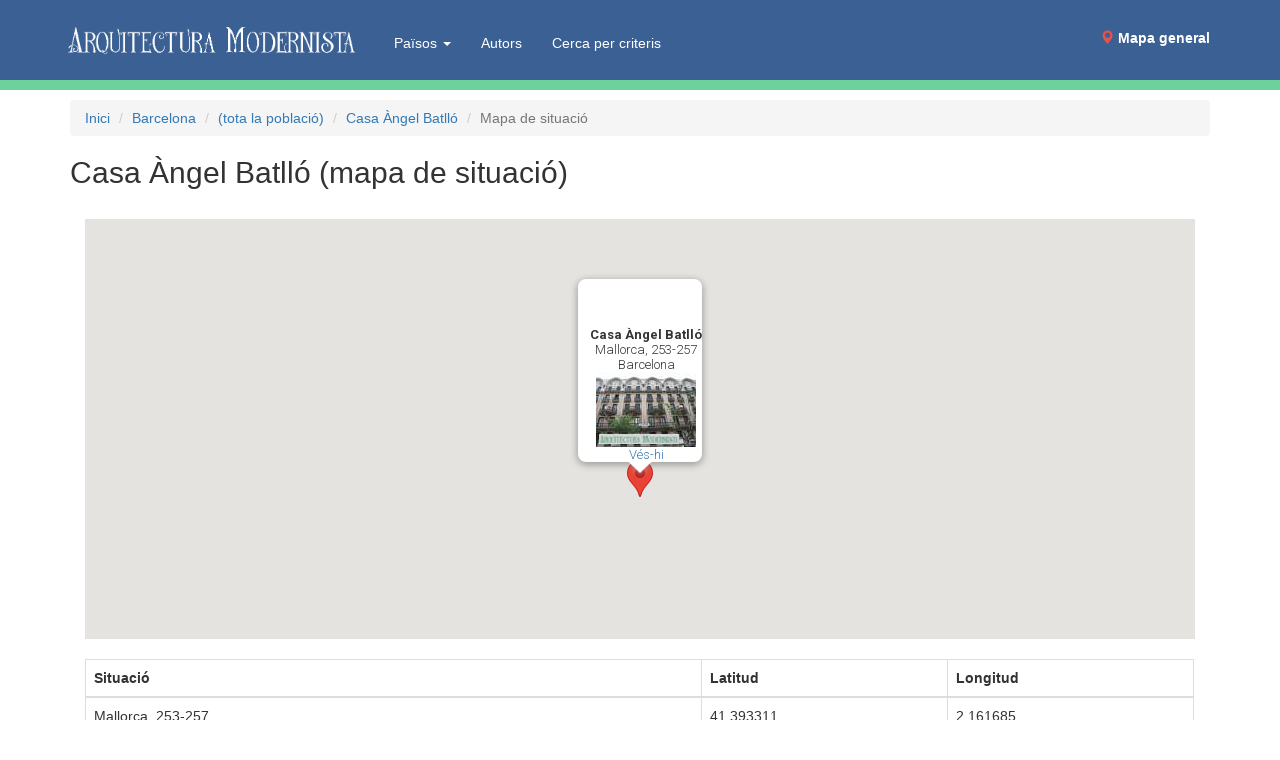

--- FILE ---
content_type: text/html; charset=UTF-8
request_url: https://www.arquitecturamodernista.cat/obres/es/barcelona/tots/casa-angel-batllo/mapa
body_size: 6207
content:
<!DOCTYPE html>
<html lang="ca">
<head><meta http-equiv="X-UA-Compatible" content="IE=edge">     <meta name="viewport" content="width=device-width, initial-scale=1">

<!-- SQL RewriteRule
 SELECT
			id_obra
		FROM
			obres
			JOIN poblacions USING(codi_pais, codi_municipi)
		WHERE
			codi_pais = upper(trim('es'))
			AND url_poblacio = lower(trim('barcelona'))
			AND url_obra = lower(trim('casa-angel-batllo')) 
-->

<!-- SQL: 
SELECT 
		 e.obra
		,codi_pais
		,url_obra
		,e.adressa
		,e.codi_municipi
		,e.longitud::float8
		,e.latitud::float8
		,m.poblacio
		,m.latitud::float8 as latitud_m
		,m.longitud::float8 as longitud_m
		,f.codi_foto
		,f.amplada_mini
		,f.alssada_mini
		,lower(e.codi_pais) AS codi_pais_minuscules
		,m.url_poblacio
		,p.pais
	FROM 
		obres e
		JOIN poblacions m USING (codi_pais, codi_municipi)
		JOIN paisos p USING (codi_pais)
		LEFT JOIN fotos_obres f USING(id_obra)
	WHERE 
		e.id_obra=989
	ORDER BY
		f.es_principal DESC, f.codi_foto ASC /* Sempre hi hauria d'haver una foto principal... però per si de cas */
	LIMIT
		1;
 -->
<meta http-equiv="Content-Type" content="text/html; charset=utf-8" />
<script src="/tarteaucitron/tarteaucitron.js"></script>
<script>
tarteaucitron.init({
    "privacyUrl": "/politica_de_cookies.php",
    "hashtag": "#tarteaucitron",
    "cookieName": "tarteaucitron",
    "orientation": "middle",
    "groupServices": true,
    "showAlertSmall": false,
    "cookieslist": true,
    "showIcon": true,
    // "iconSrc": "", /* Optionnal: URL or base64 encoded image */
    "iconPosition": "BottomLeft",
    "adblocker": false,
    "DenyAllCta" : true,
    "AcceptAllCta" : true,
    "highPrivacy": true,
    "handleBrowserDNTRequest": false, /* If Do Not Track == 1, disallow all */
    "removeCredit": false, /* Remove credit link */
    "moreInfoLink": true, /* Show more info link */
    "useExternalCss": false, /* If false, the tarteaucitron.css file will be loaded */
    "readmoreLink": "", /* Change the default readmore link pointing to tarteaucitron.io */
    "mandatory": true /* Show a message about mandatory cookies */
});
</script>
<link rel="stylesheet" type="text/css" href="/css/bootstrap.3.3.7.min.css">
<link rel="stylesheet" type="text/css" href="/css/styles.css" />
<link rel="stylesheet" type="text/css" href="/css/bootstrap.custom.css" />
<link rel="stylesheet" type="text/css" href="/css/media.queries20210701.css" />
<style>
@media (max-width: 1200px) {
#mapamenu {margin-right: -25px}
#mapamenu a {padding-right: 2px;padding-left: 2px}
}
</style>
<link rel="apple-touch-icon" sizes="180x180" href="/favicons/apple-touch-icon.png">
<link rel="icon" type="image/png" sizes="32x32" href="/favicons/favicon-32x32.png">
<link rel="icon" type="image/png" sizes="16x16" href="/favicons/favicon-16x16.png">
<link rel="manifest" href="/favicons/site.webmanifest">
<link rel="mask-icon" href="/favicons/safari-pinned-tab.svg" color="#017863">
<link rel="shortcut icon" href="/favicons/favicon.ico">
<meta name="msapplication-TileColor" content="#da532c">
<meta name="msapplication-config" content="/favicons/browserconfig.xml">
<meta name="theme-color" content="#ffffff">
<title>Localització geogràfica de “Casa Àngel Batlló” - Barcelona - Arquitectura Modernista</title>
<meta name="geo.position" content="41.393310546875; 2.161684513092041" /><script src="//maps.googleapis.com/maps/api/js?v=3&amp;key=AIzaSyAQiLW2ot24kDNqaW_Lh3fmrUs_yKGQjuA" type="text/javascript" charset="utf-8"></script>
<script src="/js/poblacio2021.js" type="text/javascript"> </script>
<script type="text/javascript">
//<![CDATA[
var geocoder, marcador ;
function canvia_mida()
{
	try
	{
		var div_mapa = document.getElementById("map");
		var div_peu = document.getElementById("peu") ;
		var pos_peu = findTop(div_peu) ;
		var alt_finestra = winH() ;
		var espai_que_queda = alt_finestra - (pos_peu + 22) ;
		var nova_alssada = div_mapa.offsetHeight + espai_que_queda ;
		if (nova_alssada < 400) nova_alssada = 400 ;
		div_mapa.style.height = nova_alssada + "px" ;
	}
	catch (e)
	{ // passa de tot
	}
}
function load()
{
    canvia_mida();
	var p = new google.maps.LatLng(41.393311,2.161685);
	map = new google.maps.Map(document.getElementById("map"),
		{
			center:p,
			zoom:16,
			mapTypeId: google.maps.MapTypeId.ROADMAP,
			mapTypeControl: true,
			mapTypeControlOptions:
				{
					mapTypeIds: [google.maps.MapTypeId.HYBRID,
						google.maps.MapTypeId.ROADMAP,
						google.maps.MapTypeId.SATELLITE,
						google.maps.MapTypeId.TERRAIN,
						'OSM',
						'ICC']
				},
			scaleControl: true,
			overviewMapControl: true
		}
	);
	// Afegeix opció OpenStreetMap
	// Define OSM map type pointing at the OpenStreetMap tile server
	map.mapTypes.set("OSM", new google.maps.ImageMapType({
		getTileUrl: function(coord, zoom) {
			return "http://tile.openstreetmap.org/" + zoom + "/" + coord.x + "/" + coord.y + ".png";
		},
		tileSize: new google.maps.Size(256, 256),
		name: 'OpenStreet',
		credit: 'OpenStreetMap',
		maxZoom: 18
	}));
	// Mapa també de l'ICC
	map.mapTypes.set('ICC', new google.maps.ImageMapType({
		getTileUrl: function(tile, zoom) {
			var zpow = Math.pow(2, zoom);
			var ul = new google.maps.Point(tile.x * 256 / zpow, (tile.y + 1) * 256 / zpow);
			var lr = new google.maps.Point((tile.x + 1) * 256 / zpow, (tile.y) * 256 / zpow);
			var projection = map.getProjection();
			var ulw = projection.fromPointToLatLng(ul);
			var lrw = projection.fromPointToLatLng(lr);
			var bbox = ulw.lng() + "," + ulw.lat() + "," + lrw.lng() + "," + lrw.lat();
			var url ;
			url = "http://mapcache.icgc.cat/map/bases_noutm/service?" +
				"LAYERS=topo" +
				"&FORMAT=image/jpeg&EXCEPTIONS=application/vnd.ogc.se_xml&SERVICE=WMS&VERSION=1.1.1&REQUEST=GetMap&STYLES=&SRS=EPSG:4326" +
				"&BBOX=" + bbox +
				"&WIDTH=256&HEIGHT=256" ;
			return url ;
		},
		tileSize: new google.maps.Size(256, 256),
		maxZoom:19,
		minZoom:8,
		isPng: true,
		name: 'TopoICC',
		credit: 'ICC'
	}));
	marcador = new google.maps.Marker({position:p, title:"Casa Àngel Batlló", map:map});
	pintaInfoWindow("<div style=\"text-align:center\"><b>Casa Àngel Batlló<\/b><br\/>Mallorca, 253-257<br\/>Barcelona<br\/><a href=\"/obres/es/barcelona/tots/casa-angel-batllo\"><img src=\"\/fotos/mini/009332.jpeg\" style=\"width:100px;height:75px;\"\/><br\/>Vés-hi<\/a><\/div>", p) ;
	window.onresize = canvia_mida ;
}
//]]>
</script>
</head>
<body class="body-mapa-obra" id="mapa-obra-989" onload="load()">
<div class="container">
 <nav class="navbar navbar-default navbar-fixed-top">
  <div class="container">
        <div class="navbar-header">
      <button type="button" class="navbar-toggle collapsed" data-toggle="collapse" data-target="#bs-example-navbar-collapse-1">
        <span class="sr-only">(Intercanvia navegació)</span>
        <span class="icon-bar"></span>
        <span class="icon-bar"></span>
        <span class="icon-bar"></span>
      </button>
      <a class="navbar-brand"  href="/"><span><img id="logo" style="max-height:100%;padding-right: 0 !important;" src="/img/arquitectura-modernista.png" alt="Arquitectura Modernista"/></span><span></span></a>
    </div>
        <div class="collapse navbar-collapse" id="bs-example-navbar-collapse-1" >
      <ul class="nav navbar-nav" style="margin-left:20px;margin-top:5px;">
	  <li class="dropdown"><a href="#" style="color:white" class="dropdown-toggle" data-toggle="dropdown" role="button" aria-expanded="false">Països <span class="caret"></span></a><ul class="dropdown-menu" role="menu"><li><a href="/paisos/de">Alemanya</a></li>
<li><a href="/paisos/dz">Algèria</a></li>
<li><a href="/paisos/ad">Andorra</a></li>
<li><a href="/paisos/ar">Argentina</a></li>
<li><a href="/paisos/am">Armènia</a></li>
<li><a href="/paisos/au">Austràlia</a></li>
<li><a href="/paisos/at">Àustria</a></li>
<li><a href="/paisos/az">Azerbaidjan</a></li>
<li><a href="/paisos/be">Bèlgica</a></li>
<li><a href="/paisos/by">Bielorússia</a></li>
<li><a href="/paisos/bo">Bolívia</a></li>
<li><a href="/paisos/ba">Bòsnia i Hercegovina</a></li>
<li><a href="/paisos/br">Brasil</a></li>
<li><a href="/paisos/bg">Bulgària</a></li>
<li><a href="/paisos/ca">Canadà</a></li>
<li><a href="/paisos/co">Colòmbia</a></li>
<li><a href="/paisos/kr">Corea del Sud</a></li>
<li><a href="/paisos/cr">Costa Rica</a></li>
<li><a href="/paisos/hr">Croàcia</a></li>
<li><a href="/paisos/cu">Cuba</a></li>
<li><a href="/paisos/dk">Dinamarca</a></li>
<li><a href="/paisos/eg">Egipte</a></li>
<li><a href="/paisos/sv">El Salvador</a></li>
<li><a href="/paisos/ec">Equador</a></li>
<li><a href="/paisos/er">Eritrea</a></li>
<li><a href="/paisos/sk">Eslovàquia</a></li>
<li><a href="/paisos/si">Eslovènia</a></li>
<li><a href="/paisos/es">Espanya</a></li>
<li><a href="/paisos/us">Estats Units d'Amèrica</a></li>
<li><a href="/paisos/ee">Estònia</a></li>
<li><a href="/paisos/ph">Filipines</a></li>
<li><a href="/paisos/fi">Finlàndia</a></li>
<li><a href="/paisos/fr">França</a></li>
<li><a href="/paisos/ge">Geòrgia</a></li>
<li><a href="/paisos/gr">Grècia</a></li>
<li><a href="/paisos/gt">Guatemala</a></li>
<li><a href="/paisos/gq">Guinea Equatorial</a></li>
<li><a href="/paisos/hu">Hongria</a></li>
<li><a href="/paisos/im">Illa de Man</a></li>
<li><a href="/paisos/in">Índia / Bhārat</a></li>
<li><a href="/paisos/id">Indonèsia</a></li>
<li><a href="/paisos/ie">Irlanda</a></li>
<li><a href="/paisos/is">Islàndia</a></li>
<li><a href="/paisos/il">Israel</a></li>
<li><a href="/paisos/it">Itàlia</a></li>
<li><a href="/paisos/jp">Japó</a></li>
<li><a href="/paisos/kz">Kazakhstan</a></li>
<li><a href="/paisos/lv">Letònia</a></li>
<li><a href="/paisos/ly">Líbia</a></li>
<li><a href="/paisos/lt">Lituània</a></li>
<li><a href="/paisos/lu">Luxemburg</a></li>
<li><a href="/paisos/mk">Macedònia del Nord</a></li>
<li><a href="/paisos/mt">Malta</a></li>
<li><a href="/paisos/ma">Marroc</a></li>
<li><a href="/paisos/mx">Mèxic</a></li>
<li><a href="/paisos/mz">Moçambic</a></li>
<li><a href="/paisos/md">Moldàvia</a></li>
<li><a href="/paisos/mc">Mònaco</a></li>
<li><a href="/paisos/me">Montenegro</a></li>
<li><a href="/paisos/na">Namíbia</a></li>
<li><a href="/paisos/ni">Nicaragua</a></li>
<li><a href="/paisos/no">Noruega</a></li>
<li><a href="/paisos/nz">Nova Zelanda</a></li>
<li><a href="/paisos/nl">Països Baixos</a></li>
<li><a href="/paisos/pa">Panamà</a></li>
<li><a href="/paisos/py">Paraguai</a></li>
<li><a href="/paisos/pe">Perú</a></li>
<li><a href="/paisos/pl">Polònia</a></li>
<li><a href="/paisos/pt">Portugal</a></li>
<li><a href="/paisos/pr">Puerto Rico</a></li>
<li><a href="/paisos/gb">Regne Unit</a></li>
<li><a href="/paisos/cd">República Democràtica del Congo</a></li>
<li><a href="/paisos/do">República Dominicana</a></li>
<li><a href="/paisos/ro">Romania</a></li>
<li><a href="/paisos/ru">Rússia</a></li>
<li><a href="/paisos/rs">Sèrbia</a></li>
<li><a href="/paisos/za">Sud-àfrica</a></li>
<li><a href="/paisos/se">Suècia</a></li>
<li><a href="/paisos/ch">Suïssa</a></li>
<li><a href="/paisos/th">Tailàndia</a></li>
<li><a href="/paisos/tw">Taiwan</a></li>
<li><a href="/paisos/tn">Tunísia</a></li>
<li><a href="/paisos/tr">Turquia</a></li>
<li><a href="/paisos/cz">Txèquia</a></li>
<li><a href="/paisos/ua">Ucraïna</a></li>
<li><a href="/paisos/uy">Uruguai</a></li>
<li><a href="/paisos/uz">Uzbekistan</a></li>
<li><a href="/paisos/ve">Veneçuela</a></li>
<li><a href="/paisos/cl">Xile</a></li>
<li><a href="/paisos/cn">Xina</a></li>
</ul>
	  		<li><a href="/autors">Autors</a></li>
        <li><a href="/cerca-global">Cerca per criteris</a></li>
      </ul>
      <ul class="nav navbar-nav navbar-right" id="mapamenu">
        <li style="/*background-image: url('/img/minimapa.png');background-size: cover*/"><a style="margin-bottom:17px" href="/mapa.php#!16!41.393310546875!2.161684513092041!*!*!*!roadmap"><span class="glyphicon glyphicon-map-marker" style="color:#E0544D"> </span> <b>Mapa general</b></a></li>
      </ul>
    </div><!-- /.navbar-collapse -->
  </div><!-- /.container-fluid -->
</nav>
<ol class="breadcrumb">
<li><a href="/">Inici</a></li>
<li><a href="/poblacions/es/barcelona">Barcelona</a></li>
<li><a href="/poblacions/es/barcelona/tots">(tota la població)</a></li>
<li><a href="/obres/es/barcelona/tots/casa-angel-batllo">Casa Àngel Batlló</a></li>
<li class="active">Mapa de situació</li>
</ol>
<div class="c"><h2>Casa Àngel Batlló <span class="muni">(mapa de situació)</span></h2></div><br>
<div class="contingut" style="margin-right:4mm;margin-left:4mm;padding:0;">
<div id="map" style="height:420px;">
</div>
<form action="/mapa_obra.php" method="get">
<div><input type="hidden" name="id_obra" value="989" /></div>
<br>
<table id="coord" title="coordenades" class="table table-bordered">
<thead>
<tr>
<th style="width:50%">Situació</th>
<th style="width:20%">Latitud</th>
<th style="width:20%">Longitud</th>
</tr>
</thead>
<tbody>
<tr>
<td style="width:50%">Mallorca, 253-257</td>
<td style="width:20%">41,393311<p class="gms">41° 23′ 35,92″</p></td>
<td style="width:20%">2,161685<p class="gms">2° 9′ 42,06″</p></td>
</tr>
</tbody>
</table>
</form>
</div> <!-- Contingut -->
</div>
<a href="/mapa.php#!16!41.393310546875!2.161684513092041!*!*!*!roadmap" class="btn btn-block btn-primary visible-xs" style="background:#3b6094; position: fixed;bottom: 0;width: 100%;"><i class="glyphicon glyphicon-map-marker"></i> Mapa general</a>

<div class="subfooter">
	<div class="container text-center">
		<i class="glyphicon glyphicon-ban-circle"></i>  No està autoritzada la reproducció d’imatges o continguts sense el consentiment exprés de l'autor
	</div>
</div>

<script src="/js/jQuery3.6.0/jquery.min.js"></script>
<script src="/js/bootstrap.3.3.7.js"></script>
<script src="/js/functions.js" type="text/javascript" ></script>
<script>
tarteaucitron.user.gtagUa = 'G-ZS8R4N4YKV';
tarteaucitron.user.gtagMore = function () { /* add here your optionnal gtag() */ };
(tarteaucitron.job = tarteaucitron.job || []).push('gtag');
</script>
<script>
// Make Dropdown Submenus possible
$(document).ready(function make_drop_down_submenus_possible () { 
	// Make Secondary Dropdown on Click
	$('.dropdown-submenu a.dropdown-submenu-toggle').on("click", function(e){
		$('.dropdown-submenu ul').removeAttr('style');
		$(this).next('ul').toggle();
		e.stopPropagation();
		e.preventDefault();
	});

	// Make Secondary Dropdown on Hover
	$('.dropdown-submenu a.dropdown-submenu-toggle').hover(function(){
		$('.dropdown-submenu ul').removeAttr('style');
		$(this).next('ul').toggle();
	});

	var make_regular_dropdowns_work_on_hover = false ;
	if (make_regular_dropdowns_work_on_hover) {
		// Make Regular Dropdowns work on Hover too
		$('.dropdown a.dropdown-toggle').hover(function(){
			$('.navbar-nav .dropdown').removeClass('open');
			$(this).parent().addClass('open');
		});
	}

	// Clear secondary dropdowns on.Hidden
	$('#bs-navbar-collapse-1').on('hidden.bs.dropdown', function () {
	$('.navbar-nav .dropdown-submenu ul.dropdown-menu').removeAttr('style');
	});
});
</script>
</body>
</html>

--- FILE ---
content_type: text/css
request_url: https://www.arquitecturamodernista.cat/css/media.queries20210701.css
body_size: -124
content:
/* Large desktops and laptops */
@media (min-width: 1200px) {
  #btnShowMenu{
    
  }
  #divEstils{
    display: none;
  }
  #logob{display:inline;}
}

/* Landscape tablets and medium desktops */
@media (min-width: 992px) and (max-width: 1199px) {
  #btnShowMenu{
    
  }
  #divEstils{
    display: none;
  }inline
  #logob{display: none;}
}

/* Portrait tablets and small desktops */
@media (min-width: 768px) and (max-width: 1200px) {
  #logo{
    width: 210px;
    padding: 20px 0;
  }
  ul.navbar-nav{
    font-size: 11px;
  }
  #btnShowMenu{
    
  }
  #divEstils{
    display: none;
  }
  #logob{display: none;}
}

/* Landscape phones and portrait tablets */
@media (max-width: 767px) {
  #logo{
    width: 210px;
    padding: 20px 10px;
  }
  .navbar-collapse {
    background: #3b6094;
  }
  .navbar-toggle{
    background: white;
    border:0;
  }
  .navbar-default .navbar-nav .open .dropdown-menu>li>a {
    color:white;
  }
  
  .navbar-secondary .navbar-onsom{
	display:none;
 }
  .navbar-secondary  .navbar-collapse {
    background: #f5f5f5;
  }
  .navbar-secondary .navbar-nav>li>a{
  padding: 10px; 
  }
  .navbar-secondary .navbar-default .navbar-nav .open .dropdown-menu > li > a{
	color:#777;
  }
  
  .navbar-default .navbar-nav .open .dropdown-menu>li>a:focus{
	  color:#FFFFFF;
  }
 
 
  
  #divEstils{
    display: none;
  }
  #pdcLogoMap{
    width: 200px;
  }
  
  
  /***boto cerca per criteris */
  .cerques .buscador-criteris{
	padding-left:15px;
	margin-top:0px;
	margin-bottom: 15px;
  }
  
  #logob{display: none;}
  
}

/* Portrait phones and smaller */
@media (max-width: 480px) {
  #logo{
    width: 210px;
    padding: 20px 0;
  }
  #divEstils{
    display: none;
  }
  #pdcLogoMap{
    width: 150px;
  }
  
  .navbar-secondary{
	margin-top:20px
  }
  
  #logob{display: none;}
}